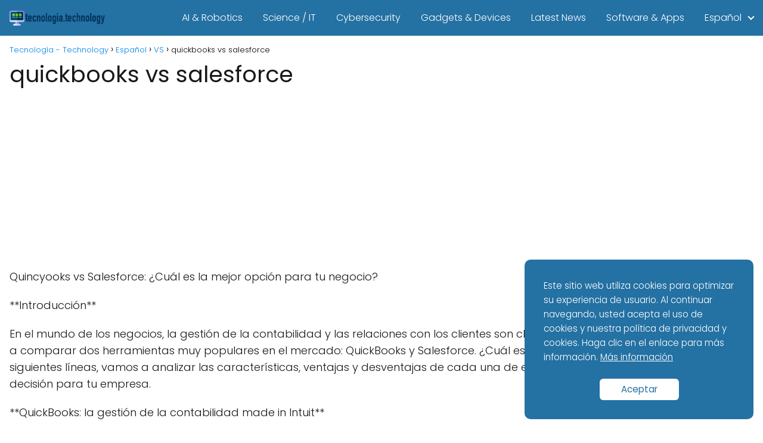

--- FILE ---
content_type: text/html; charset=UTF-8
request_url: https://tecnologia.technology/quickbooks-vs-salesforce/
body_size: 14322
content:
<!DOCTYPE html>

<html lang="es" >
	
<head>
	
<meta charset="UTF-8">
<meta name="viewport" content="width=device-width, initial-scale=1.0, maximum-scale=2.0">
<meta name='robots' content='index, follow, max-image-preview:large, max-snippet:-1, max-video-preview:-1' />

	<!-- This site is optimized with the Yoast SEO plugin v26.7 - https://yoast.com/wordpress/plugins/seo/ -->
	<title>quickbooks vs salesforce</title>
	<link rel="canonical" href="https://tecnologia.technology/quickbooks-vs-salesforce/" />
	<meta property="og:locale" content="es_ES" />
	<meta property="og:type" content="article" />
	<meta property="og:title" content="quickbooks vs salesforce" />
	<meta property="og:description" content="Quincyooks vs Salesforce: ¿Cuál es la mejor opción para tu negocio? **Introducción**&hellip;" />
	<meta property="og:url" content="https://tecnologia.technology/quickbooks-vs-salesforce/" />
	<meta property="og:site_name" content="Tecnología - Technology" />
	<meta property="article:published_time" content="2024-06-07T12:01:07+00:00" />
	<meta property="og:image" content="https://tecnologia.technology/wp-content/uploads/2013/05/Las-Supercomputadoras.png" />
	<meta property="og:image:width" content="601" />
	<meta property="og:image:height" content="350" />
	<meta property="og:image:type" content="image/png" />
	<meta name="author" content="Technology" />
	<meta name="twitter:card" content="summary_large_image" />
	<meta name="twitter:label1" content="Escrito por" />
	<meta name="twitter:data1" content="Technology" />
	<meta name="twitter:label2" content="Tiempo de lectura" />
	<meta name="twitter:data2" content="4 minutos" />
	<script type="application/ld+json" class="yoast-schema-graph">{"@context":"https://schema.org","@graph":[{"@type":"Article","@id":"https://tecnologia.technology/quickbooks-vs-salesforce/#article","isPartOf":{"@id":"https://tecnologia.technology/quickbooks-vs-salesforce/"},"author":{"name":"Technology","@id":"https://www.tecnologia.technology/#/schema/person/f51bac3ab39e807309172d9271b41f79"},"headline":"quickbooks vs salesforce","datePublished":"2024-06-07T12:01:07+00:00","mainEntityOfPage":{"@id":"https://tecnologia.technology/quickbooks-vs-salesforce/"},"wordCount":734,"commentCount":0,"publisher":{"@id":"https://www.tecnologia.technology/#organization"},"image":{"@id":"https://tecnologia.technology/quickbooks-vs-salesforce/#primaryimage"},"thumbnailUrl":"https://tecnologia.technology/wp-content/uploads/2013/05/Las-Supercomputadoras.png","articleSection":["VS"],"inLanguage":"es","potentialAction":[{"@type":"CommentAction","name":"Comment","target":["https://tecnologia.technology/quickbooks-vs-salesforce/#respond"]}]},{"@type":"WebPage","@id":"https://tecnologia.technology/quickbooks-vs-salesforce/","url":"https://tecnologia.technology/quickbooks-vs-salesforce/","name":"quickbooks vs salesforce","isPartOf":{"@id":"https://www.tecnologia.technology/#website"},"primaryImageOfPage":{"@id":"https://tecnologia.technology/quickbooks-vs-salesforce/#primaryimage"},"image":{"@id":"https://tecnologia.technology/quickbooks-vs-salesforce/#primaryimage"},"thumbnailUrl":"https://tecnologia.technology/wp-content/uploads/2013/05/Las-Supercomputadoras.png","datePublished":"2024-06-07T12:01:07+00:00","inLanguage":"es","potentialAction":[{"@type":"ReadAction","target":["https://tecnologia.technology/quickbooks-vs-salesforce/"]}]},{"@type":"ImageObject","inLanguage":"es","@id":"https://tecnologia.technology/quickbooks-vs-salesforce/#primaryimage","url":"https://tecnologia.technology/wp-content/uploads/2013/05/Las-Supercomputadoras.png","contentUrl":"https://tecnologia.technology/wp-content/uploads/2013/05/Las-Supercomputadoras.png","width":601,"height":350},{"@type":"WebSite","@id":"https://www.tecnologia.technology/#website","url":"https://www.tecnologia.technology/","name":"Tecnología - Technology","description":"Tu sitio de Tecnología","publisher":{"@id":"https://www.tecnologia.technology/#organization"},"potentialAction":[{"@type":"SearchAction","target":{"@type":"EntryPoint","urlTemplate":"https://www.tecnologia.technology/?s={search_term_string}"},"query-input":{"@type":"PropertyValueSpecification","valueRequired":true,"valueName":"search_term_string"}}],"inLanguage":"es"},{"@type":"Organization","@id":"https://www.tecnologia.technology/#organization","name":"Tecnología - Technology","url":"https://www.tecnologia.technology/","logo":{"@type":"ImageObject","inLanguage":"es","@id":"https://www.tecnologia.technology/#/schema/logo/image/","url":"https://tecnologia.technology/wp-content/uploads/2018/06/tecnologia.technology.png","contentUrl":"https://tecnologia.technology/wp-content/uploads/2018/06/tecnologia.technology.png","width":200,"height":31,"caption":"Tecnología - Technology"},"image":{"@id":"https://www.tecnologia.technology/#/schema/logo/image/"}},{"@type":"Person","@id":"https://www.tecnologia.technology/#/schema/person/f51bac3ab39e807309172d9271b41f79","name":"Technology","image":{"@type":"ImageObject","inLanguage":"es","@id":"https://www.tecnologia.technology/#/schema/person/image/","url":"https://secure.gravatar.com/avatar/e85878c4698220cd129094785e09e78068040e7382110e624362f6a630ebd316?s=96&d=mm&r=g","contentUrl":"https://secure.gravatar.com/avatar/e85878c4698220cd129094785e09e78068040e7382110e624362f6a630ebd316?s=96&d=mm&r=g","caption":"Technology"},"url":"https://tecnologia.technology/author/technology/"}]}</script>
	<!-- / Yoast SEO plugin. -->


<link rel='dns-prefetch' href='//www.googletagmanager.com' />
<link rel="alternate" type="application/rss+xml" title="Tecnología - Technology &raquo; Feed" href="https://tecnologia.technology/feed/" />
<link rel="alternate" type="application/rss+xml" title="Tecnología - Technology &raquo; Feed de los comentarios" href="https://tecnologia.technology/comments/feed/" />
<link rel="alternate" type="application/rss+xml" title="Tecnología - Technology &raquo; Comentario quickbooks vs salesforce del feed" href="https://tecnologia.technology/quickbooks-vs-salesforce/feed/" />
<link rel="alternate" title="oEmbed (JSON)" type="application/json+oembed" href="https://tecnologia.technology/wp-json/oembed/1.0/embed?url=https%3A%2F%2Ftecnologia.technology%2Fquickbooks-vs-salesforce%2F" />
<link rel="alternate" title="oEmbed (XML)" type="text/xml+oembed" href="https://tecnologia.technology/wp-json/oembed/1.0/embed?url=https%3A%2F%2Ftecnologia.technology%2Fquickbooks-vs-salesforce%2F&#038;format=xml" />
<style id='wp-img-auto-sizes-contain-inline-css' type='text/css'>
img:is([sizes=auto i],[sizes^="auto," i]){contain-intrinsic-size:3000px 1500px}
/*# sourceURL=wp-img-auto-sizes-contain-inline-css */
</style>

<style id='classic-theme-styles-inline-css' type='text/css'>
/*! This file is auto-generated */
.wp-block-button__link{color:#fff;background-color:#32373c;border-radius:9999px;box-shadow:none;text-decoration:none;padding:calc(.667em + 2px) calc(1.333em + 2px);font-size:1.125em}.wp-block-file__button{background:#32373c;color:#fff;text-decoration:none}
/*# sourceURL=/wp-includes/css/classic-themes.min.css */
</style>
<link rel='stylesheet' id='asap-style-css' href='https://tecnologia.technology/wp-content/themes/asap/assets/css/main.min.css?ver=04280925' type='text/css' media='all' />
<style id='asap-style-inline-css' type='text/css'>
body {font-family: 'Poppins', sans-serif !important;background: #FFFFFF;font-weight: 300 !important;}h1,h2,h3,h4,h5,h6 {font-family: 'Poppins', sans-serif !important;font-weight: 400;line-height: 1.3;}h1 {color:#181818}h2,h5,h6{color:#181818}h3{color:#181818}h4{color:#181818}.home-categories .article-loop:hover h3,.home-categories .article-loop:hover p {color:#181818 !important;}.grid-container .grid-item h2 {font-family: 'Poppins', sans-serif !important;font-weight: 700;font-size: 25px !important;line-height: 1.3;}.design-3 .grid-container .grid-item h2,.design-3 .grid-container .grid-item h2 {font-size: 25px !important;}.home-categories h2 {font-family: 'Poppins', sans-serif !important;font-weight: 700;font-size: calc(25px - 4px) !important;line-height: 1.3;}.home-categories .featured-post h3 {font-family: 'Poppins', sans-serif !important;font-weight: 700 !important;font-size: 25px !important;line-height: 1.3;}.home-categories .article-loop h3,.home-categories .regular-post h3 {font-family: 'Poppins', sans-serif !important;font-weight: 300 !important;}.home-categories .regular-post h3 {font-size: calc(18px - 1px) !important;}.home-categories .article-loop h3,.design-3 .home-categories .regular-post h3 {font-size: 18px !important;}.article-loop p,.article-loop h2,.article-loop h3,.article-loop h4,.article-loop span.entry-title, .related-posts p,.last-post-sidebar p,.woocommerce-loop-product__title {font-family: 'Poppins', sans-serif !important;font-size: 18px !important;font-weight: 300 !important;}.article-loop-featured p,.article-loop-featured h2,.article-loop-featured h3 {font-family: 'Poppins', sans-serif !important;font-size: 18px !important;font-weight: bold !important;}.article-loop .show-extract p,.article-loop .show-extract span {font-family: 'Poppins', sans-serif !important;font-weight: 300 !important;}.home-categories .content-area .show-extract p {font-size: calc(18px - 2px) !important;}a {color: #0183e4;}.the-content .post-index span,.des-category .post-index span {font-size:18px;}.the-content .post-index li,.the-content .post-index a,.des-category .post-index li,.des-category .post-index a,.comment-respond > p > span > a,.asap-pros-cons-title span,.asap-pros-cons ul li span,.woocommerce #reviews #comments ol.commentlist li .comment-text p,.woocommerce #review_form #respond p,.woocommerce .comment-reply-title,.woocommerce form .form-row label, .woocommerce-page form .form-row label {font-size: calc(18px - 2px);}.content-tags a,.tagcloud a {border:1px solid #0183e4;}.content-tags a:hover,.tagcloud a:hover {color: #0183e499;}p,.the-content ul li,.the-content ol li,.content-wc ul li.content-wc ol li {color: #181818;font-size: 18px;line-height: 1.6;}.comment-author cite,.primary-sidebar ul li a,.woocommerce ul.products li.product .price,span.asap-author,.content-cluster .show-extract span,.home-categories h2 a {color: #181818;}.comment-body p,#commentform input,#commentform textarea{font-size: calc(18px - 2px);}.social-title,.primary-sidebar ul li a {font-size: calc(18px - 3px);}.breadcrumb a,.breadcrumb span,.woocommerce .woocommerce-breadcrumb {font-size: calc(18px - 5px);}.content-footer p,.content-footer li,.content-footer .widget-bottom-area,.search-header input:not([type=submit]):not([type=radio]):not([type=checkbox]):not([type=file]) {font-size: calc(18px - 4px) !important;}.search-header input:not([type=submit]):not([type=radio]):not([type=checkbox]):not([type=file]) {border:1px solid #FFFFFF26 !important;}h1 {font-size: 38px;}.archive .content-loop h1 {font-size: calc(38px - 2px);}.asap-hero h1 {font-size: 32px;}h2 {font-size: 32px;}h3 {font-size: 28px;}h4 {font-size: 23px;}.site-header,#cookiesbox {background: #2471a3;}.site-header-wc a span.count-number {border:1px solid #FFFFFF;}.content-footer {background: #2471a3;}.comment-respond > p,.area-comentarios ol > p,.error404 .content-loop p + p,.search .content-loop .search-home + p {border-bottom:1px solid #2471a3}.home-categories h2:after,.toc-rapida__item.is-active::before {background: #2471a3}.pagination a,.nav-links a,.woocommerce #respond input#submit,.woocommerce a.button, .woocommerce button.button,.woocommerce input.button,.woocommerce #respond input#submit.alt,.woocommerce a.button.alt,.woocommerce button.button.alt,.woocommerce input.button.alt,.wpcf7-form input.wpcf7-submit,.woocommerce-pagination .page-numbers a,.woocommerce-pagination .page-numbers span {background: #2471a3;color: #FFFFFF !important;}.woocommerce div.product .woocommerce-tabs ul.tabs li.active {border-bottom: 2px solid #2471a3;}.pagination a:hover,.nav-links a:hover,.woocommerce-pagination .page-numbers a:hover,.woocommerce-pagination .page-numbers span:hover {background: #2471a3B3;}.woocommerce-pagination .page-numbers .current {background: #FFFFFF;color: #181818 !important;}.article-loop a span.entry-title{color:#181818 !important;}.article-loop a:hover p,.article-loop a:hover h2,.article-loop a:hover h3,.article-loop a:hover span.entry-title,.home-categories-h2 h2 a:hover {color: #0183e4 !important;}.article-loop.custom-links a:hover span.entry-title,.asap-loop-horizontal .article-loop a:hover span.entry-title {color: #181818 !important;}#commentform input,#commentform textarea {border: 2px solid #2471a3;font-weight: 300 !important;}.content-loop,.content-loop-design {max-width: 1400px;}.site-header-content,.site-header-content-top {max-width: 1300px;}.content-footer {max-width: calc(1300px - 32px); }.content-footer-social {background: #2471a31A;}.content-single {max-width: 1400px;}.content-page {max-width: 1400px;}.content-wc {max-width: 980px;}.reply a,.go-top {background: #2471a3;color: #FFFFFF;}.reply a {border: 2px solid #2471a3;}#commentform input[type=submit] {background: #2471a3;color: #FFFFFF;}.site-header a,header,header label,.site-name h1 {color: #FFFFFF;}.content-footer a,.content-footer p,.content-footer .widget-area,.content-footer .widget-content-footer-bottom {color: #FFFFFF;}header .line {background: #FFFFFF;}.site-logo img {max-width: 160px;width:100%;}.content-footer .logo-footer img {max-width: 160px;}.search-header {margin-left: 0px;}.primary-sidebar {width:300px;}p.sidebar-title {font-size:calc(18px + 1px);}.comment-respond > p,.area-comentarios ol > p,.asap-subtitle,.asap-subtitle p {font-size:calc(18px + 2px);}.popular-post-sidebar ol a {color:#181818;font-size:calc(18px - 2px);}.popular-post-sidebar ol li:before,.primary-sidebar div ul li:before {border-color: #2471a3;}.search-form input[type=submit] {background:#2471a3;}.search-form {border:2px solid #2471a3;}.sidebar-title:after {background:#2471a3;}.single-nav .nav-prev a:before, .single-nav .nav-next a:before {border-color:#2471a3;}.single-nav a {color:#181818;font-size:calc(18px - 3px);}.the-content .post-index {border-top:2px solid #2471a3;}.the-content .post-index #show-table {color:#0183e4;font-size: calc(18px - 3px);font-weight: 300;}.the-content .post-index .btn-show {font-size: calc(18px - 3px) !important;}.search-header form {width:200px;}.site-header .site-header-wc svg {stroke:#FFFFFF;}.item-featured {color:#FFFFFF;background:#e88330;}.item-new {color:#FFFFFF;background:#e83030;}.asap-style1.asap-popular ol li:before {border:1px solid #181818;}.asap-style2.asap-popular ol li:before {border:2px solid #2471a3;}.category-filters a.checked .checkbox {background-color: #2471a3; border-color: #2471a3;background-image: url('data:image/svg+xml;charset=UTF-8,<svg viewBox="0 0 16 16" fill="%23FFFFFF" xmlns="http://www.w3.org/2000/svg"><path d="M5.5 11.793l-3.646-3.647.708-.707L5.5 10.379l6.646-6.647.708.707-7.354 7.354z"/></svg>');}.category-filters a:hover .checkbox {border-color: #2471a3;}.design-2 .content-area.latest-post-container,.design-3 .regular-posts {grid-template-columns: repeat(3, 1fr);}.checkbox .check-table svg {stroke:#2471a3;}.article-content,#commentform input, #commentform textarea,.reply a,.woocommerce #respond input#submit, .woocommerce #respond input#submit.alt,.woocommerce-address-fields__field-wrapper input,.woocommerce-EditAccountForm input,.wpcf7-form input,.wpcf7-form textarea,.wpcf7-form input.wpcf7-submit,.grid-container .grid-item,.design-1 .featured-post-img,.design-1 .regular-post-img,.design-1 .lastest-post-img,.design-2 .featured-post-img,.design-2 .regular-post-img,.design-2 .lastest-post-img,.design-2 .grid-item,.design-2 .grid-item .grid-image-container,.design-2 .regular-post,.home.design-2.asap-box-design .article-loop,.design-3 .featured-post-img,.design-3 .regular-post-img,.design-3 .lastest-post-img {border-radius: 10px !important;}.pagination a, .pagination span, .nav-links a {border-radius:50%;min-width:2.5rem;}.reply a {padding:6px 8px !important;}.asap-icon,.asap-icon-single {border-radius:50%;}.asap-icon{margin-right:1px;padding:.6rem !important;}.content-footer-social {border-top-left-radius:10px;border-top-right-radius:10px;}.item-featured,.item-new,.average-rating-loop {border-radius:2px;}.content-item-category > span {border-top-left-radius: 3px;border-top-right-radius: 3px;}.woocommerce span.onsale,.woocommerce a.button,.woocommerce button.button, .woocommerce input.button, .woocommerce a.button.alt, .woocommerce button.button.alt, .woocommerce input.button.alt,.product-gallery-summary .quantity input,#add_payment_method table.cart input,.woocommerce-cart table.cart input, .woocommerce-checkout table.cart input,.woocommerce div.product form.cart .variations select {border-radius:2rem !important;}.search-home input {border-radius:2rem !important;padding: 0.875rem 1.25rem !important;}.search-home button.s-btn {margin-right:1.25rem !important;}#cookiesbox p,#cookiesbox a {color: #FFFFFF;}#cookiesbox button {background: #FFFFFF;color:#2471a3;}@media (max-width: 1050px) and (min-width:481px) {.article-loop-featured .article-image-featured {border-radius: 10px !important;}}@media (min-width:1050px) { #autocomplete-results {border-radius:3px;}ul.sub-menu,ul.sub-menu li {border-radius:10px;}.search-header input {border-radius:2rem !important;padding: 0 3 0 .85rem !important;}.search-header button.s-btn {width:2.65rem !important;}.site-header .asap-icon svg { stroke: #FFFFFF !important;}.home .content-loop {padding-top: 1.75rem;}}@media (min-width:1050px) {.content-footer {border-top-left-radius:10px;border-top-right-radius:10px;}}.article-content {height:196px;}.content-thin .content-cluster .article-content {height:160px !important;}.last-post-sidebar .article-content {height: 140px;margin-bottom: 8px}.related-posts .article-content {height: 120px;}.asap-box-design .related-posts .article-content {min-height:120px !important;}.asap-box-design .content-thin .content-cluster .article-content {heigth:160px !important;min-height:160px !important;}@media (max-width:1050px) { .last-post-sidebar .article-content,.related-posts .article-content {height: 150px !important}}@media (max-width: 480px) {.article-content {height: 180px}}@media (min-width:480px){.asap-box-design .article-content:not(.asap-box-design .last-post-sidebar .article-content) {min-height:196px;}.asap-loop-horizontal .content-thin .asap-columns-1 .content-cluster .article-image,.asap-loop-horizontal .content-thin .asap-columns-1 .content-cluster .article-content {height:100% !important;}.asap-loop-horizontal .asap-columns-1 .article-image:not(.asap-loop-horizontal .last-post-sidebar .asap-columns-1 .article-image), .asap-loop-horizontal .asap-columns-1 .article-content:not(.asap-loop-horizontal .last-post-sidebar .asap-columns-1 .article-content) {height:100% !important;}.asap-loop-horizontal .asap-columns-2 .article-image,.asap-loop-horizontal .asap-columns-2 .article-content,.asap-loop-horizontal .content-thin .asap-columns-2 .content-cluster .article-image,.asap-loop-horizontal .content-thin .asap-columns-2 .content-cluster .article-content {min-height:140px !important;height:100% !important;}.asap-loop-horizontal .asap-columns-3 .article-image,.asap-loop-horizontal .asap-columns-3 .article-content,.asap-loop-horizontal .content-thin .asap-columns-3 .content-cluster .article-image,.asap-loop-horizontal .content-thin .asap-columns-3 .content-cluster .article-content {min-height:120px !important;height:100% !important;}.asap-loop-horizontal .asap-columns-4 .article-image,.asap-loop-horizontal .asap-columns-4 .article-content,.asap-loop-horizontal .content-thin .asap-columns-4 .content-cluster .article-image,.asap-loop-horizontal .content-thin .asap-columns-4.content-cluster .article-content {min-height:100px !important;height:100% !important;}.asap-loop-horizontal .asap-columns-5 .article-image,.asap-loop-horizontal .asap-columns-5 .article-content,.asap-loop-horizontal .content-thin .asap-columns-5 .content-cluster .article-image,.asap-loop-horizontal .content-thin .asap-columns-5 .content-cluster .article-content {min-height:90px !important;height:100% !important;}}.article-loop .article-image,.article-loop a p,.article-loop img,.article-image-featured,input,textarea,a { transition:all .2s; }.article-loop:hover .article-image,.article-loop:hover img{transform:scale(1.05) }@media(max-width: 480px) {h1, .archive .content-loop h1 {font-size: calc(38px - 8px);}.asap-hero h1 {font-size: calc(32px - 8px);}h2 {font-size: calc(32px - 4px);}h3 {font-size: calc(28px - 4px);}.article-loop-featured .article-image-featured {border-radius: 10px !important;}}@media(min-width:1050px) {.content-thin {width: calc(95% - 300px);}#menu>ul {font-size: calc(18px - 2px);} #menu ul .menu-item-has-children:after {border: solid #FFFFFF;border-width: 0 2px 2px 0;}}@media(max-width:1050px) {#menu ul li .sub-menu li a:hover { color:#0183e4 !important;}#menu ul>li ul>li>a{font-size: calc(18px - 2px);}} .asap-box-design .last-post-sidebar .article-content { min-height:140px;}.asap-box-design .last-post-sidebar .article-loop {margin-bottom:.85rem !important;} .asap-box-design .last-post-sidebar article:last-child { margin-bottom:2rem !important;}.the-content ul:not(#index-table) li::marker {color: #2471a3;}.the-content ol:not(.post-index ol) > li::before {content: counter(li);counter-increment: li;left: -1.5em;top: 65%;color:#FFFFFF;background: #2471a3;height: 1.4em;min-width: 1.22em;padding: 1px 1px 1px 2px;border-radius: 6px;border: 1px solid #2471a3;line-height: 1.5em;font-size: 22px;text-align: center;font-weight: normal;float: left !important;margin-right: 14px;margin-top: 8px;}.the-content ol:not(.post-index ol) {counter-reset: li;list-style: none;padding: 0;margin-bottom: 2rem;text-shadow: 0 1px 0 rgb(255 255 255 / 50%);}.the-content ol:not(.post-index ol) > li {position: relative;display: block;padding: 0.5rem 0 0;margin: 0.5rem 0 1rem !important;border-radius: 10px;text-decoration: none;margin-left: 2px;}.asap-date-loop {font-size: calc(18px - 5px) !important;text-align:center;}.the-content h2:before,.the-content h2 span:before {margin-top: -70px;height: 70px; }.content-footer .widget-area {padding-right:2rem;}footer {background: #2471a3;}.content-footer {padding:20px;}.content-footer p.widget-title {margin-bottom:10px;}.content-footer .logo-footer {width:100%;align-items:flex-start;}.content-footer-social {width: 100%;}.content-single,content-page {margin-bottom:2rem;}.content-footer-social > div {max-width: calc(1300px - 32px);margin:0 auto;}.content-footer .widget-bottom-area {margin-top:1.25rem;}.content-footer .widget-bottom-title {display: none;}@media (min-width:1050px) {.content-footer {padding:30px 0;}.content-footer .logo-footer {margin:0 1rem 0 0 !important;padding-right:2rem !important;}}@media (max-width:1050px) {.content-footer .logo-footer {margin:0 0 1rem 0 !important;}.content-footer .widget-area {margin-top:2rem !important;}}.search-header input {background:#FFFFFF !important;}.search-header button.s-btn,.search-header input::placeholder {color: #484848 !important;opacity:1 !important;}.search-header button.s-btn:hover {opacity:.7 !important;}.search-header input:not([type=submit]):not([type=radio]):not([type=checkbox]):not([type=file]) {border-color: #FFFFFF !important;}@media(min-width:768px) {.design-1 .grid-container .grid-item.item-2 h2,.design-1 .grid-container .grid-item.item-4 h2 {font-size: calc(25px - 8px) !important;}}@media (max-width: 768px) {.woocommerce ul.products[class*="columns-"] li.product,.woocommerce-page ul.products[class*="columns-"] li.product {width: 50% !important;}}.asap-megamenu-overlay.asap-megamenu-dropdown .asap-megamenu-container {width: 100%;padding: 0;}@media (min-width: 1050px) {.asap-megamenu-overlay.asap-megamenu-dropdown .asap-megamenu-container {max-width: calc(1300px - 2rem) !important;width: calc(1300px - 2rem) !important;margin: 0 auto !important;}}.asap-megamenu-overlay.asap-megamenu-dropdown .asap-megamenu-header,.asap-megamenu-overlay.asap-megamenu-dropdown .asap-megamenu-content {padding-left: 1rem;padding-right: 1rem;}
/*# sourceURL=asap-style-inline-css */
</style>
<script type="text/javascript" src="https://tecnologia.technology/wp-includes/js/jquery/jquery.min.js?ver=3.7.1" id="jquery-core-js"></script>
<script type="text/javascript" src="https://tecnologia.technology/wp-includes/js/jquery/jquery-migrate.min.js?ver=3.4.1" id="jquery-migrate-js"></script>

<!-- Fragmento de código de la etiqueta de Google (gtag.js) añadida por Site Kit -->
<!-- Fragmento de código de Google Analytics añadido por Site Kit -->
<script type="text/javascript" src="https://www.googletagmanager.com/gtag/js?id=GT-WKGBXWKT" id="google_gtagjs-js" async></script>
<script type="text/javascript" id="google_gtagjs-js-after">
/* <![CDATA[ */
window.dataLayer = window.dataLayer || [];function gtag(){dataLayer.push(arguments);}
gtag("set","linker",{"domains":["tecnologia.technology"]});
gtag("js", new Date());
gtag("set", "developer_id.dZTNiMT", true);
gtag("config", "GT-WKGBXWKT");
//# sourceURL=google_gtagjs-js-after
/* ]]> */
</script>

<link rel='shortlink' href='https://tecnologia.technology/?p=6870' />

	<style>
/* Estilos base */
.woocommerce-tabs .enlazatom-content {margin-top:3rem !important;}
.enlazatom-content {margin-bottom:3rem;margin-top:1rem;}
.enlazatom-content div.enlazatom-a-plane {margin:16px 0;}
.enlazatom-show-plane {margin-top: 22px;margin-bottom: 22px;}
.enlazatom-show-plane div {display: inline !important;}
.enlazatom-show-plane span, span.enlazatom-title-box {font-weight: bold;}
.enlazatom-title-box {font-weight:bold;margin-bottom:16px !important;display: block;}

/* Estilos base de enlaces */
.enlazatom-show-box span, .enlazatom-show-plane span, .enlazatom-show-plane a, 
.enlazatom-a-plane a, span.enlazatom-title-box, a.enlazatom-a-plane {
	font-size:17px;
	word-break: break-word;
}

.enlazatom-show-box {
	background:#fafafa !important;
	color:#181818 !important;
	border-radius:5px !important;
	display:flex;
	overflow:hidden !important;
	margin-bottom:22px;
	align-items: center;
	padding:0 1rem 0 0;
	line-height:1.4;
	position:relative;
	text-decoration:none !important;
	transition: all 0.3s ease;
	box-shadow:0 2px 4px rgba(0,0,0,15%);	padding-right:90px !important;}

.enlazatom-show-box:hover {
	background:#fafafaB3 !important;
	text-decoration:none;
}

.enlazatom-show-box span {padding:20px;}

.enlazatom-show-box img {
	max-width:100px;
	border:none !important;
	margin-right:5px;
}

/* Botón CTA */
.enlazatom-show-box div.btn {
	background:#eaeaea !important;
	border: none;
	font-weight: 700;
	width: 80px;
	height: 100%;
	min-height:60px;
	position: absolute;
	right: 0;
	top: 0;
	text-align:center;
	display: flex;
	align-items: center;
	justify-content: center;
}

.enlazatom-show-box:hover div.btn {
	background:#eaeaeaB3 !important;
}

.chevron::before {
	border-style: solid;
	border-width: 0.25em 0.25em 0 0;
	content: '';
	display: inline-block;
	height: 0.45em;
	position: relative;
	transform: rotate(-45deg);
	width: 0.45em;
	margin-left:-2px;
	color:#181818 !important;
}

.chevron.right:before {
	left: 0;
	transform: rotate(45deg);
}

/* ========================================
   ESTILO: CARD VERTICAL
   ======================================== */
/* Grid para las cards */
.enlazatom-content.enlazatom-grid-cards {
	display: grid;
	grid-template-columns: repeat(3, 1fr);
	gap: 24px;
	margin-bottom: 3rem;
}

.enlazatom-show-box.enlazatom-style-card {
	flex-direction: column;
	max-width: 100%;
	width: 100%;
	padding: 0 !important;
	transition: transform 0.3s ease, box-shadow 0.3s ease;
}

.enlazatom-show-box.enlazatom-style-card:hover {
	transform: translateY(-5px);
	box-shadow: 0 10px 25px rgba(0,0,0,0.2) !important;
}

.enlazatom-show-box.enlazatom-style-card img {
	max-width: 100%;
	width: 100%;
	height: 200px;
	object-fit: cover;
	margin: 0 !important;
	border-radius: 5px 5px 0 0;
}

.enlazatom-show-box.enlazatom-style-card span {
	padding: 20px;
	text-align: center;
	flex: 1;
	display: block;
}

.enlazatom-show-box.enlazatom-style-card div.btn {
	position: relative;
	width: 100%;
	height: 50px;
	min-height: 50px;
	border-radius: 0 0 5px 5px;
	font-size: 14px;
	display: flex !important;
	align-items: center;
	justify-content: center;
	gap: 8px;
	padding: 0 20px;
}

.enlazatom-show-box.enlazatom-style-card div.btn::before {
	content: 'Ver más';
	font-weight: 600;
}

.enlazatom-show-box.enlazatom-style-card div.btn .chevron {
	display: none; /* Ocultar chevron en Card Vertical */
}

/* ========================================
   ESTILO: MODERN BADGE
   ======================================== */
.enlazatom-show-box.enlazatom-style-badge {
	padding: 24px !important;
	border-left: 5px solid #eaeaea;
	position: relative;
	overflow: visible !important;
	transition: all 0.3s ease;
	background: linear-gradient(135deg, #fafafa 0%, #fafafaE6 100%) !important;
}

.enlazatom-show-box.enlazatom-style-badge::before {
	content: '★ Relacionado';
	position: absolute;
	top: 12px;
	right: 12px;
	background: #eaeaea;
	color: #181818;
	padding: 5px 14px;
	border-radius: 20px;
	font-size: 11px;
	font-weight: bold;
	text-transform: uppercase;
	letter-spacing: 0.8px;
}

.enlazatom-show-box.enlazatom-style-badge:hover {
	border-left-width: 8px;
	padding-left: 21px !important;
	box-shadow: 0 6px 16px rgba(0,0,0,0.15) !important;
}

.enlazatom-show-box.enlazatom-style-badge img {
	width: 90px;
	height: 90px;
	border-radius: 50%;
	object-fit: cover;
	border: 3px solid #eaeaea;
	margin-right: 15px !important;
}

.enlazatom-show-box.enlazatom-style-badge span {
	padding-right: 120px; /* Espacio para el badge */
}

.enlazatom-show-box.enlazatom-style-badge div.btn {
	display: none !important; /* Badge no usa botón tradicional */
}

/* Responsive */
@media (max-width:768px) {
	.enlazatom-disable-image-mobile img, 
	.enlazatom-disable-cta-mobile .btn {
		display:none !important;
	}
	.enlazatom-show-box.enlazatom-disable-cta-mobile {
		padding-right: 20px !important;
	}
	/* Grid cards responsive: 1 columna en mobile */
	.enlazatom-content.enlazatom-grid-cards {
		grid-template-columns: 1fr;
	}
	.enlazatom-show-box.enlazatom-style-card {
		max-width: 100%;
	}
	.enlazatom-show-box.enlazatom-style-badge span {
		padding-right: 20px;
	}
	.enlazatom-show-box.enlazatom-style-badge::before {
		position: static;
		display: block;
		margin-bottom: 10px;
		width: fit-content;
	}
}

@media (min-width:769px) and (max-width:1024px) {
	/* Tablets: reducir a 2 columnas si tiene más */
	.enlazatom-content.enlazatom-grid-cards {
		grid-template-columns: repeat(2, 1fr);
	}
}
</style>

		<meta name="generator" content="Site Kit by Google 1.170.0" /><meta name="theme-color" content="#2471a3"><link rel="preload" as="image" href="https://tecnologia.technology/wp-content/uploads/2013/05/Las-Supercomputadoras.png" imagesrcset="https://tecnologia.technology/wp-content/uploads/2013/05/Las-Supercomputadoras.png 601w, https://tecnologia.technology/wp-content/uploads/2013/05/Las-Supercomputadoras-300x175.png 300w, https://tecnologia.technology/wp-content/uploads/2013/05/Las-Supercomputadoras-308x179.png 308w" imagesizes="(max-width: 601px) 100vw, 601px" /><style>@font-face {
            font-family: "Poppins";
            font-style: normal;
            font-weight: 300;
            src: local(""),
            url("https://tecnologia.technology/wp-content/themes/asap/assets/fonts/poppins-300.woff2") format("woff2"),
            url("https://tecnologia.technology/wp-content/themes/asap/assets/fonts/poppins-300.woff") format("woff");
            font-display: swap;
        } @font-face {
            font-family: "Poppins";
            font-style: normal;
            font-weight: 700;
            src: local(""),
            url("https://tecnologia.technology/wp-content/themes/asap/assets/fonts/poppins-700.woff2") format("woff2"),
            url("https://tecnologia.technology/wp-content/themes/asap/assets/fonts/poppins-700.woff") format("woff");
            font-display: swap;
        } @font-face {
            font-family: "Poppins";
            font-style: normal;
            font-weight: 400;
            src: local(""),
            url("https://tecnologia.technology/wp-content/themes/asap/assets/fonts/poppins-400.woff2") format("woff2"),
            url("https://tecnologia.technology/wp-content/themes/asap/assets/fonts/poppins-400.woff") format("woff");
            font-display: swap;
        } </style>


    <!-- Schema: Organization -->
    
        <script type="application/ld+json">
    	{"@context":"http:\/\/schema.org","@type":"Organization","name":"Tecnolog\u00eda - Technology","alternateName":"Tu sitio de Tecnolog\u00eda","url":"https:\/\/tecnologia.technology","logo":"https:\/\/tecnologia.technology\/wp-content\/uploads\/2018\/06\/tecnologia.technology.png"}    </script>
    

    <!-- Schema: Article -->
                    <script type="application/ld+json">
            {"@context":"https:\/\/schema.org","@type":"Article","mainEntityOfPage":{"@type":"WebPage","@id":"https:\/\/tecnologia.technology\/quickbooks-vs-salesforce\/"},"headline":"quickbooks vs salesforce","image":{"@type":"ImageObject","url":"https:\/\/tecnologia.technology\/wp-content\/uploads\/2013\/05\/Las-Supercomputadoras.png"},"author":{"@type":"Person","name":"Technology","sameAs":"https:\/\/tecnologia.technology\/author\/technology\/"},"publisher":{"@type":"Organization","name":"Tecnolog\u00eda - Technology","logo":{"@type":"ImageObject","url":"https:\/\/tecnologia.technology\/wp-content\/uploads\/2018\/06\/tecnologia.technology.png"}},"datePublished":"2024-06-07T12:01:07+00:00","dateModified":"2024-06-07T12:01:07+00:00"}        </script>
    


    <!-- Schema: Search -->
    
    



    <!-- Schema: Video -->
    

	<style>
/* Estilos base */
.woocommerce-tabs .enlazatom-content {margin-top:3rem !important;}
.enlazatom-content {margin-bottom:3rem;margin-top:1rem;}
.enlazatom-content div.enlazatom-a-plane {margin:16px 0;}
.enlazatom-show-plane {margin-top: 22px;margin-bottom: 22px;}
.enlazatom-show-plane div {display: inline !important;}
.enlazatom-show-plane span, span.enlazatom-title-box {font-weight: bold;}
.enlazatom-title-box {font-weight:bold;margin-bottom:16px !important;display: block;}

/* Estilos base de enlaces */
.enlazatom-show-box span, .enlazatom-show-plane span, .enlazatom-show-plane a, 
.enlazatom-a-plane a, span.enlazatom-title-box, a.enlazatom-a-plane {
	font-size:17px;
	word-break: break-word;
}

.enlazatom-show-box {
	background:#fafafa !important;
	color:#181818 !important;
	border-radius:5px !important;
	display:flex;
	overflow:hidden !important;
	margin-bottom:22px;
	align-items: center;
	padding:0 1rem 0 0;
	line-height:1.4;
	position:relative;
	text-decoration:none !important;
	transition: all 0.3s ease;
	box-shadow:0 2px 4px rgba(0,0,0,15%);	padding-right:90px !important;}

.enlazatom-show-box:hover {
	background:#fafafaB3 !important;
	text-decoration:none;
}

.enlazatom-show-box span {padding:20px;}

.enlazatom-show-box img {
	max-width:100px;
	border:none !important;
	margin-right:5px;
}

/* Botón CTA */
.enlazatom-show-box div.btn {
	background:#eaeaea !important;
	border: none;
	font-weight: 700;
	width: 80px;
	height: 100%;
	min-height:60px;
	position: absolute;
	right: 0;
	top: 0;
	text-align:center;
	display: flex;
	align-items: center;
	justify-content: center;
}

.enlazatom-show-box:hover div.btn {
	background:#eaeaeaB3 !important;
}

.chevron::before {
	border-style: solid;
	border-width: 0.25em 0.25em 0 0;
	content: '';
	display: inline-block;
	height: 0.45em;
	position: relative;
	transform: rotate(-45deg);
	width: 0.45em;
	margin-left:-2px;
	color:#181818 !important;
}

.chevron.right:before {
	left: 0;
	transform: rotate(45deg);
}

/* ========================================
   ESTILO: CARD VERTICAL
   ======================================== */
/* Grid para las cards */
.enlazatom-content.enlazatom-grid-cards {
	display: grid;
	grid-template-columns: repeat(3, 1fr);
	gap: 24px;
	margin-bottom: 3rem;
}

.enlazatom-show-box.enlazatom-style-card {
	flex-direction: column;
	max-width: 100%;
	width: 100%;
	padding: 0 !important;
	transition: transform 0.3s ease, box-shadow 0.3s ease;
}

.enlazatom-show-box.enlazatom-style-card:hover {
	transform: translateY(-5px);
	box-shadow: 0 10px 25px rgba(0,0,0,0.2) !important;
}

.enlazatom-show-box.enlazatom-style-card img {
	max-width: 100%;
	width: 100%;
	height: 200px;
	object-fit: cover;
	margin: 0 !important;
	border-radius: 5px 5px 0 0;
}

.enlazatom-show-box.enlazatom-style-card span {
	padding: 20px;
	text-align: center;
	flex: 1;
	display: block;
}

.enlazatom-show-box.enlazatom-style-card div.btn {
	position: relative;
	width: 100%;
	height: 50px;
	min-height: 50px;
	border-radius: 0 0 5px 5px;
	font-size: 14px;
	display: flex !important;
	align-items: center;
	justify-content: center;
	gap: 8px;
	padding: 0 20px;
}

.enlazatom-show-box.enlazatom-style-card div.btn::before {
	content: 'Ver más';
	font-weight: 600;
}

.enlazatom-show-box.enlazatom-style-card div.btn .chevron {
	display: none; /* Ocultar chevron en Card Vertical */
}

/* ========================================
   ESTILO: MODERN BADGE
   ======================================== */
.enlazatom-show-box.enlazatom-style-badge {
	padding: 24px !important;
	border-left: 5px solid #eaeaea;
	position: relative;
	overflow: visible !important;
	transition: all 0.3s ease;
	background: linear-gradient(135deg, #fafafa 0%, #fafafaE6 100%) !important;
}

.enlazatom-show-box.enlazatom-style-badge::before {
	content: '★ Relacionado';
	position: absolute;
	top: 12px;
	right: 12px;
	background: #eaeaea;
	color: #181818;
	padding: 5px 14px;
	border-radius: 20px;
	font-size: 11px;
	font-weight: bold;
	text-transform: uppercase;
	letter-spacing: 0.8px;
}

.enlazatom-show-box.enlazatom-style-badge:hover {
	border-left-width: 8px;
	padding-left: 21px !important;
	box-shadow: 0 6px 16px rgba(0,0,0,0.15) !important;
}

.enlazatom-show-box.enlazatom-style-badge img {
	width: 90px;
	height: 90px;
	border-radius: 50%;
	object-fit: cover;
	border: 3px solid #eaeaea;
	margin-right: 15px !important;
}

.enlazatom-show-box.enlazatom-style-badge span {
	padding-right: 120px; /* Espacio para el badge */
}

.enlazatom-show-box.enlazatom-style-badge div.btn {
	display: none !important; /* Badge no usa botón tradicional */
}

/* Responsive */
@media (max-width:768px) {
	.enlazatom-disable-image-mobile img, 
	.enlazatom-disable-cta-mobile .btn {
		display:none !important;
	}
	.enlazatom-show-box.enlazatom-disable-cta-mobile {
		padding-right: 20px !important;
	}
	/* Grid cards responsive: 1 columna en mobile */
	.enlazatom-content.enlazatom-grid-cards {
		grid-template-columns: 1fr;
	}
	.enlazatom-show-box.enlazatom-style-card {
		max-width: 100%;
	}
	.enlazatom-show-box.enlazatom-style-badge span {
		padding-right: 20px;
	}
	.enlazatom-show-box.enlazatom-style-badge::before {
		position: static;
		display: block;
		margin-bottom: 10px;
		width: fit-content;
	}
}

@media (min-width:769px) and (max-width:1024px) {
	/* Tablets: reducir a 2 columnas si tiene más */
	.enlazatom-content.enlazatom-grid-cards {
		grid-template-columns: repeat(2, 1fr);
	}
}
</style>

		
	<style>
/* Estilos base */
.woocommerce-tabs .enlazatom-content {margin-top:3rem !important;}
.enlazatom-content {margin-bottom:3rem;margin-top:1rem;}
.enlazatom-content div.enlazatom-a-plane {margin:16px 0;}
.enlazatom-show-plane {margin-top: 22px;margin-bottom: 22px;}
.enlazatom-show-plane div {display: inline !important;}
.enlazatom-show-plane span, span.enlazatom-title-box {font-weight: bold;}
.enlazatom-title-box {font-weight:bold;margin-bottom:16px !important;display: block;}

/* Estilos base de enlaces */
.enlazatom-show-box span, .enlazatom-show-plane span, .enlazatom-show-plane a, 
.enlazatom-a-plane a, span.enlazatom-title-box, a.enlazatom-a-plane {
	font-size:17px;
	word-break: break-word;
}

.enlazatom-show-box {
	background:#fafafa !important;
	color:#181818 !important;
	border-radius:5px !important;
	display:flex;
	overflow:hidden !important;
	margin-bottom:22px;
	align-items: center;
	padding:0 1rem 0 0;
	line-height:1.4;
	position:relative;
	text-decoration:none !important;
	transition: all 0.3s ease;
	box-shadow:0 2px 4px rgba(0,0,0,15%);	padding-right:90px !important;}

.enlazatom-show-box:hover {
	background:#fafafaB3 !important;
	text-decoration:none;
}

.enlazatom-show-box span {padding:20px;}

.enlazatom-show-box img {
	max-width:100px;
	border:none !important;
	margin-right:5px;
}

/* Botón CTA */
.enlazatom-show-box div.btn {
	background:#eaeaea !important;
	border: none;
	font-weight: 700;
	width: 80px;
	height: 100%;
	min-height:60px;
	position: absolute;
	right: 0;
	top: 0;
	text-align:center;
	display: flex;
	align-items: center;
	justify-content: center;
}

.enlazatom-show-box:hover div.btn {
	background:#eaeaeaB3 !important;
}

.chevron::before {
	border-style: solid;
	border-width: 0.25em 0.25em 0 0;
	content: '';
	display: inline-block;
	height: 0.45em;
	position: relative;
	transform: rotate(-45deg);
	width: 0.45em;
	margin-left:-2px;
	color:#181818 !important;
}

.chevron.right:before {
	left: 0;
	transform: rotate(45deg);
}

/* ========================================
   ESTILO: CARD VERTICAL
   ======================================== */
/* Grid para las cards */
.enlazatom-content.enlazatom-grid-cards {
	display: grid;
	grid-template-columns: repeat(3, 1fr);
	gap: 24px;
	margin-bottom: 3rem;
}

.enlazatom-show-box.enlazatom-style-card {
	flex-direction: column;
	max-width: 100%;
	width: 100%;
	padding: 0 !important;
	transition: transform 0.3s ease, box-shadow 0.3s ease;
}

.enlazatom-show-box.enlazatom-style-card:hover {
	transform: translateY(-5px);
	box-shadow: 0 10px 25px rgba(0,0,0,0.2) !important;
}

.enlazatom-show-box.enlazatom-style-card img {
	max-width: 100%;
	width: 100%;
	height: 200px;
	object-fit: cover;
	margin: 0 !important;
	border-radius: 5px 5px 0 0;
}

.enlazatom-show-box.enlazatom-style-card span {
	padding: 20px;
	text-align: center;
	flex: 1;
	display: block;
}

.enlazatom-show-box.enlazatom-style-card div.btn {
	position: relative;
	width: 100%;
	height: 50px;
	min-height: 50px;
	border-radius: 0 0 5px 5px;
	font-size: 14px;
	display: flex !important;
	align-items: center;
	justify-content: center;
	gap: 8px;
	padding: 0 20px;
}

.enlazatom-show-box.enlazatom-style-card div.btn::before {
	content: 'Ver más';
	font-weight: 600;
}

.enlazatom-show-box.enlazatom-style-card div.btn .chevron {
	display: none; /* Ocultar chevron en Card Vertical */
}

/* ========================================
   ESTILO: MODERN BADGE
   ======================================== */
.enlazatom-show-box.enlazatom-style-badge {
	padding: 24px !important;
	border-left: 5px solid #eaeaea;
	position: relative;
	overflow: visible !important;
	transition: all 0.3s ease;
	background: linear-gradient(135deg, #fafafa 0%, #fafafaE6 100%) !important;
}

.enlazatom-show-box.enlazatom-style-badge::before {
	content: '★ Relacionado';
	position: absolute;
	top: 12px;
	right: 12px;
	background: #eaeaea;
	color: #181818;
	padding: 5px 14px;
	border-radius: 20px;
	font-size: 11px;
	font-weight: bold;
	text-transform: uppercase;
	letter-spacing: 0.8px;
}

.enlazatom-show-box.enlazatom-style-badge:hover {
	border-left-width: 8px;
	padding-left: 21px !important;
	box-shadow: 0 6px 16px rgba(0,0,0,0.15) !important;
}

.enlazatom-show-box.enlazatom-style-badge img {
	width: 90px;
	height: 90px;
	border-radius: 50%;
	object-fit: cover;
	border: 3px solid #eaeaea;
	margin-right: 15px !important;
}

.enlazatom-show-box.enlazatom-style-badge span {
	padding-right: 120px; /* Espacio para el badge */
}

.enlazatom-show-box.enlazatom-style-badge div.btn {
	display: none !important; /* Badge no usa botón tradicional */
}

/* Responsive */
@media (max-width:768px) {
	.enlazatom-disable-image-mobile img, 
	.enlazatom-disable-cta-mobile .btn {
		display:none !important;
	}
	.enlazatom-show-box.enlazatom-disable-cta-mobile {
		padding-right: 20px !important;
	}
	/* Grid cards responsive: 1 columna en mobile */
	.enlazatom-content.enlazatom-grid-cards {
		grid-template-columns: 1fr;
	}
	.enlazatom-show-box.enlazatom-style-card {
		max-width: 100%;
	}
	.enlazatom-show-box.enlazatom-style-badge span {
		padding-right: 20px;
	}
	.enlazatom-show-box.enlazatom-style-badge::before {
		position: static;
		display: block;
		margin-bottom: 10px;
		width: fit-content;
	}
}

@media (min-width:769px) and (max-width:1024px) {
	/* Tablets: reducir a 2 columnas si tiene más */
	.enlazatom-content.enlazatom-grid-cards {
		grid-template-columns: repeat(2, 1fr);
	}
}
</style>

		
	<style>
/* Estilos base */
.woocommerce-tabs .enlazatom-content {margin-top:3rem !important;}
.enlazatom-content {margin-bottom:3rem;margin-top:1rem;}
.enlazatom-content div.enlazatom-a-plane {margin:16px 0;}
.enlazatom-show-plane {margin-top: 22px;margin-bottom: 22px;}
.enlazatom-show-plane div {display: inline !important;}
.enlazatom-show-plane span, span.enlazatom-title-box {font-weight: bold;}
.enlazatom-title-box {font-weight:bold;margin-bottom:16px !important;display: block;}

/* Estilos base de enlaces */
.enlazatom-show-box span, .enlazatom-show-plane span, .enlazatom-show-plane a, 
.enlazatom-a-plane a, span.enlazatom-title-box, a.enlazatom-a-plane {
	font-size:17px;
	word-break: break-word;
}

.enlazatom-show-box {
	background:#fafafa !important;
	color:#181818 !important;
	border-radius:5px !important;
	display:flex;
	overflow:hidden !important;
	margin-bottom:22px;
	align-items: center;
	padding:0 1rem 0 0;
	line-height:1.4;
	position:relative;
	text-decoration:none !important;
	transition: all 0.3s ease;
	box-shadow:0 2px 4px rgba(0,0,0,15%);	padding-right:90px !important;}

.enlazatom-show-box:hover {
	background:#fafafaB3 !important;
	text-decoration:none;
}

.enlazatom-show-box span {padding:20px;}

.enlazatom-show-box img {
	max-width:100px;
	border:none !important;
	margin-right:5px;
}

/* Botón CTA */
.enlazatom-show-box div.btn {
	background:#eaeaea !important;
	border: none;
	font-weight: 700;
	width: 80px;
	height: 100%;
	min-height:60px;
	position: absolute;
	right: 0;
	top: 0;
	text-align:center;
	display: flex;
	align-items: center;
	justify-content: center;
}

.enlazatom-show-box:hover div.btn {
	background:#eaeaeaB3 !important;
}

.chevron::before {
	border-style: solid;
	border-width: 0.25em 0.25em 0 0;
	content: '';
	display: inline-block;
	height: 0.45em;
	position: relative;
	transform: rotate(-45deg);
	width: 0.45em;
	margin-left:-2px;
	color:#181818 !important;
}

.chevron.right:before {
	left: 0;
	transform: rotate(45deg);
}

/* ========================================
   ESTILO: CARD VERTICAL
   ======================================== */
/* Grid para las cards */
.enlazatom-content.enlazatom-grid-cards {
	display: grid;
	grid-template-columns: repeat(3, 1fr);
	gap: 24px;
	margin-bottom: 3rem;
}

.enlazatom-show-box.enlazatom-style-card {
	flex-direction: column;
	max-width: 100%;
	width: 100%;
	padding: 0 !important;
	transition: transform 0.3s ease, box-shadow 0.3s ease;
}

.enlazatom-show-box.enlazatom-style-card:hover {
	transform: translateY(-5px);
	box-shadow: 0 10px 25px rgba(0,0,0,0.2) !important;
}

.enlazatom-show-box.enlazatom-style-card img {
	max-width: 100%;
	width: 100%;
	height: 200px;
	object-fit: cover;
	margin: 0 !important;
	border-radius: 5px 5px 0 0;
}

.enlazatom-show-box.enlazatom-style-card span {
	padding: 20px;
	text-align: center;
	flex: 1;
	display: block;
}

.enlazatom-show-box.enlazatom-style-card div.btn {
	position: relative;
	width: 100%;
	height: 50px;
	min-height: 50px;
	border-radius: 0 0 5px 5px;
	font-size: 14px;
	display: flex !important;
	align-items: center;
	justify-content: center;
	gap: 8px;
	padding: 0 20px;
}

.enlazatom-show-box.enlazatom-style-card div.btn::before {
	content: 'Ver más';
	font-weight: 600;
}

.enlazatom-show-box.enlazatom-style-card div.btn .chevron {
	display: none; /* Ocultar chevron en Card Vertical */
}

/* ========================================
   ESTILO: MODERN BADGE
   ======================================== */
.enlazatom-show-box.enlazatom-style-badge {
	padding: 24px !important;
	border-left: 5px solid #eaeaea;
	position: relative;
	overflow: visible !important;
	transition: all 0.3s ease;
	background: linear-gradient(135deg, #fafafa 0%, #fafafaE6 100%) !important;
}

.enlazatom-show-box.enlazatom-style-badge::before {
	content: '★ Relacionado';
	position: absolute;
	top: 12px;
	right: 12px;
	background: #eaeaea;
	color: #181818;
	padding: 5px 14px;
	border-radius: 20px;
	font-size: 11px;
	font-weight: bold;
	text-transform: uppercase;
	letter-spacing: 0.8px;
}

.enlazatom-show-box.enlazatom-style-badge:hover {
	border-left-width: 8px;
	padding-left: 21px !important;
	box-shadow: 0 6px 16px rgba(0,0,0,0.15) !important;
}

.enlazatom-show-box.enlazatom-style-badge img {
	width: 90px;
	height: 90px;
	border-radius: 50%;
	object-fit: cover;
	border: 3px solid #eaeaea;
	margin-right: 15px !important;
}

.enlazatom-show-box.enlazatom-style-badge span {
	padding-right: 120px; /* Espacio para el badge */
}

.enlazatom-show-box.enlazatom-style-badge div.btn {
	display: none !important; /* Badge no usa botón tradicional */
}

/* Responsive */
@media (max-width:768px) {
	.enlazatom-disable-image-mobile img, 
	.enlazatom-disable-cta-mobile .btn {
		display:none !important;
	}
	.enlazatom-show-box.enlazatom-disable-cta-mobile {
		padding-right: 20px !important;
	}
	/* Grid cards responsive: 1 columna en mobile */
	.enlazatom-content.enlazatom-grid-cards {
		grid-template-columns: 1fr;
	}
	.enlazatom-show-box.enlazatom-style-card {
		max-width: 100%;
	}
	.enlazatom-show-box.enlazatom-style-badge span {
		padding-right: 20px;
	}
	.enlazatom-show-box.enlazatom-style-badge::before {
		position: static;
		display: block;
		margin-bottom: 10px;
		width: fit-content;
	}
}

@media (min-width:769px) and (max-width:1024px) {
	/* Tablets: reducir a 2 columnas si tiene más */
	.enlazatom-content.enlazatom-grid-cards {
		grid-template-columns: repeat(2, 1fr);
	}
}
</style>

		<script async src="https://pagead2.googlesyndication.com/pagead/js/adsbygoogle.js?client=ca-pub-4317965851485746"
     crossorigin="anonymous"></script><link rel="icon" href="https://tecnologia.technology/wp-content/uploads/2017/05/cropped-internet-de-las-cosas-arquitectura-1024x655-32x32.jpg" sizes="32x32" />
<link rel="icon" href="https://tecnologia.technology/wp-content/uploads/2017/05/cropped-internet-de-las-cosas-arquitectura-1024x655-192x192.jpg" sizes="192x192" />
<link rel="apple-touch-icon" href="https://tecnologia.technology/wp-content/uploads/2017/05/cropped-internet-de-las-cosas-arquitectura-1024x655-180x180.jpg" />
<meta name="msapplication-TileImage" content="https://tecnologia.technology/wp-content/uploads/2017/05/cropped-internet-de-las-cosas-arquitectura-1024x655-270x270.jpg" />
<style id='global-styles-inline-css' type='text/css'>
:root{--wp--preset--aspect-ratio--square: 1;--wp--preset--aspect-ratio--4-3: 4/3;--wp--preset--aspect-ratio--3-4: 3/4;--wp--preset--aspect-ratio--3-2: 3/2;--wp--preset--aspect-ratio--2-3: 2/3;--wp--preset--aspect-ratio--16-9: 16/9;--wp--preset--aspect-ratio--9-16: 9/16;--wp--preset--color--black: #000000;--wp--preset--color--cyan-bluish-gray: #abb8c3;--wp--preset--color--white: #ffffff;--wp--preset--color--pale-pink: #f78da7;--wp--preset--color--vivid-red: #cf2e2e;--wp--preset--color--luminous-vivid-orange: #ff6900;--wp--preset--color--luminous-vivid-amber: #fcb900;--wp--preset--color--light-green-cyan: #7bdcb5;--wp--preset--color--vivid-green-cyan: #00d084;--wp--preset--color--pale-cyan-blue: #8ed1fc;--wp--preset--color--vivid-cyan-blue: #0693e3;--wp--preset--color--vivid-purple: #9b51e0;--wp--preset--gradient--vivid-cyan-blue-to-vivid-purple: linear-gradient(135deg,rgb(6,147,227) 0%,rgb(155,81,224) 100%);--wp--preset--gradient--light-green-cyan-to-vivid-green-cyan: linear-gradient(135deg,rgb(122,220,180) 0%,rgb(0,208,130) 100%);--wp--preset--gradient--luminous-vivid-amber-to-luminous-vivid-orange: linear-gradient(135deg,rgb(252,185,0) 0%,rgb(255,105,0) 100%);--wp--preset--gradient--luminous-vivid-orange-to-vivid-red: linear-gradient(135deg,rgb(255,105,0) 0%,rgb(207,46,46) 100%);--wp--preset--gradient--very-light-gray-to-cyan-bluish-gray: linear-gradient(135deg,rgb(238,238,238) 0%,rgb(169,184,195) 100%);--wp--preset--gradient--cool-to-warm-spectrum: linear-gradient(135deg,rgb(74,234,220) 0%,rgb(151,120,209) 20%,rgb(207,42,186) 40%,rgb(238,44,130) 60%,rgb(251,105,98) 80%,rgb(254,248,76) 100%);--wp--preset--gradient--blush-light-purple: linear-gradient(135deg,rgb(255,206,236) 0%,rgb(152,150,240) 100%);--wp--preset--gradient--blush-bordeaux: linear-gradient(135deg,rgb(254,205,165) 0%,rgb(254,45,45) 50%,rgb(107,0,62) 100%);--wp--preset--gradient--luminous-dusk: linear-gradient(135deg,rgb(255,203,112) 0%,rgb(199,81,192) 50%,rgb(65,88,208) 100%);--wp--preset--gradient--pale-ocean: linear-gradient(135deg,rgb(255,245,203) 0%,rgb(182,227,212) 50%,rgb(51,167,181) 100%);--wp--preset--gradient--electric-grass: linear-gradient(135deg,rgb(202,248,128) 0%,rgb(113,206,126) 100%);--wp--preset--gradient--midnight: linear-gradient(135deg,rgb(2,3,129) 0%,rgb(40,116,252) 100%);--wp--preset--font-size--small: 13px;--wp--preset--font-size--medium: 20px;--wp--preset--font-size--large: 36px;--wp--preset--font-size--x-large: 42px;--wp--preset--spacing--20: 0.44rem;--wp--preset--spacing--30: 0.67rem;--wp--preset--spacing--40: 1rem;--wp--preset--spacing--50: 1.5rem;--wp--preset--spacing--60: 2.25rem;--wp--preset--spacing--70: 3.38rem;--wp--preset--spacing--80: 5.06rem;--wp--preset--shadow--natural: 6px 6px 9px rgba(0, 0, 0, 0.2);--wp--preset--shadow--deep: 12px 12px 50px rgba(0, 0, 0, 0.4);--wp--preset--shadow--sharp: 6px 6px 0px rgba(0, 0, 0, 0.2);--wp--preset--shadow--outlined: 6px 6px 0px -3px rgb(255, 255, 255), 6px 6px rgb(0, 0, 0);--wp--preset--shadow--crisp: 6px 6px 0px rgb(0, 0, 0);}:where(.is-layout-flex){gap: 0.5em;}:where(.is-layout-grid){gap: 0.5em;}body .is-layout-flex{display: flex;}.is-layout-flex{flex-wrap: wrap;align-items: center;}.is-layout-flex > :is(*, div){margin: 0;}body .is-layout-grid{display: grid;}.is-layout-grid > :is(*, div){margin: 0;}:where(.wp-block-columns.is-layout-flex){gap: 2em;}:where(.wp-block-columns.is-layout-grid){gap: 2em;}:where(.wp-block-post-template.is-layout-flex){gap: 1.25em;}:where(.wp-block-post-template.is-layout-grid){gap: 1.25em;}.has-black-color{color: var(--wp--preset--color--black) !important;}.has-cyan-bluish-gray-color{color: var(--wp--preset--color--cyan-bluish-gray) !important;}.has-white-color{color: var(--wp--preset--color--white) !important;}.has-pale-pink-color{color: var(--wp--preset--color--pale-pink) !important;}.has-vivid-red-color{color: var(--wp--preset--color--vivid-red) !important;}.has-luminous-vivid-orange-color{color: var(--wp--preset--color--luminous-vivid-orange) !important;}.has-luminous-vivid-amber-color{color: var(--wp--preset--color--luminous-vivid-amber) !important;}.has-light-green-cyan-color{color: var(--wp--preset--color--light-green-cyan) !important;}.has-vivid-green-cyan-color{color: var(--wp--preset--color--vivid-green-cyan) !important;}.has-pale-cyan-blue-color{color: var(--wp--preset--color--pale-cyan-blue) !important;}.has-vivid-cyan-blue-color{color: var(--wp--preset--color--vivid-cyan-blue) !important;}.has-vivid-purple-color{color: var(--wp--preset--color--vivid-purple) !important;}.has-black-background-color{background-color: var(--wp--preset--color--black) !important;}.has-cyan-bluish-gray-background-color{background-color: var(--wp--preset--color--cyan-bluish-gray) !important;}.has-white-background-color{background-color: var(--wp--preset--color--white) !important;}.has-pale-pink-background-color{background-color: var(--wp--preset--color--pale-pink) !important;}.has-vivid-red-background-color{background-color: var(--wp--preset--color--vivid-red) !important;}.has-luminous-vivid-orange-background-color{background-color: var(--wp--preset--color--luminous-vivid-orange) !important;}.has-luminous-vivid-amber-background-color{background-color: var(--wp--preset--color--luminous-vivid-amber) !important;}.has-light-green-cyan-background-color{background-color: var(--wp--preset--color--light-green-cyan) !important;}.has-vivid-green-cyan-background-color{background-color: var(--wp--preset--color--vivid-green-cyan) !important;}.has-pale-cyan-blue-background-color{background-color: var(--wp--preset--color--pale-cyan-blue) !important;}.has-vivid-cyan-blue-background-color{background-color: var(--wp--preset--color--vivid-cyan-blue) !important;}.has-vivid-purple-background-color{background-color: var(--wp--preset--color--vivid-purple) !important;}.has-black-border-color{border-color: var(--wp--preset--color--black) !important;}.has-cyan-bluish-gray-border-color{border-color: var(--wp--preset--color--cyan-bluish-gray) !important;}.has-white-border-color{border-color: var(--wp--preset--color--white) !important;}.has-pale-pink-border-color{border-color: var(--wp--preset--color--pale-pink) !important;}.has-vivid-red-border-color{border-color: var(--wp--preset--color--vivid-red) !important;}.has-luminous-vivid-orange-border-color{border-color: var(--wp--preset--color--luminous-vivid-orange) !important;}.has-luminous-vivid-amber-border-color{border-color: var(--wp--preset--color--luminous-vivid-amber) !important;}.has-light-green-cyan-border-color{border-color: var(--wp--preset--color--light-green-cyan) !important;}.has-vivid-green-cyan-border-color{border-color: var(--wp--preset--color--vivid-green-cyan) !important;}.has-pale-cyan-blue-border-color{border-color: var(--wp--preset--color--pale-cyan-blue) !important;}.has-vivid-cyan-blue-border-color{border-color: var(--wp--preset--color--vivid-cyan-blue) !important;}.has-vivid-purple-border-color{border-color: var(--wp--preset--color--vivid-purple) !important;}.has-vivid-cyan-blue-to-vivid-purple-gradient-background{background: var(--wp--preset--gradient--vivid-cyan-blue-to-vivid-purple) !important;}.has-light-green-cyan-to-vivid-green-cyan-gradient-background{background: var(--wp--preset--gradient--light-green-cyan-to-vivid-green-cyan) !important;}.has-luminous-vivid-amber-to-luminous-vivid-orange-gradient-background{background: var(--wp--preset--gradient--luminous-vivid-amber-to-luminous-vivid-orange) !important;}.has-luminous-vivid-orange-to-vivid-red-gradient-background{background: var(--wp--preset--gradient--luminous-vivid-orange-to-vivid-red) !important;}.has-very-light-gray-to-cyan-bluish-gray-gradient-background{background: var(--wp--preset--gradient--very-light-gray-to-cyan-bluish-gray) !important;}.has-cool-to-warm-spectrum-gradient-background{background: var(--wp--preset--gradient--cool-to-warm-spectrum) !important;}.has-blush-light-purple-gradient-background{background: var(--wp--preset--gradient--blush-light-purple) !important;}.has-blush-bordeaux-gradient-background{background: var(--wp--preset--gradient--blush-bordeaux) !important;}.has-luminous-dusk-gradient-background{background: var(--wp--preset--gradient--luminous-dusk) !important;}.has-pale-ocean-gradient-background{background: var(--wp--preset--gradient--pale-ocean) !important;}.has-electric-grass-gradient-background{background: var(--wp--preset--gradient--electric-grass) !important;}.has-midnight-gradient-background{background: var(--wp--preset--gradient--midnight) !important;}.has-small-font-size{font-size: var(--wp--preset--font-size--small) !important;}.has-medium-font-size{font-size: var(--wp--preset--font-size--medium) !important;}.has-large-font-size{font-size: var(--wp--preset--font-size--large) !important;}.has-x-large-font-size{font-size: var(--wp--preset--font-size--x-large) !important;}
/*# sourceURL=global-styles-inline-css */
</style>
<link rel='stylesheet' id='awesome-styles-css' href='https://cdnjs.cloudflare.com/ajax/libs/font-awesome/5.14.0/css/all.min.css?ver=6.9' type='text/css' media='all' />
</head>
	
<body class="wp-singular single postid-6870 wp-theme-asap design-1">
	
	
	

	
<header class="site-header">

	<div class="site-header-content">
		
				
		
	
		<div class="site-logo"><a href="https://tecnologia.technology/" class="custom-logo-link" rel="home"><img width="200" height="31" src="https://tecnologia.technology/wp-content/uploads/2018/06/tecnologia.technology.png" class="custom-logo" alt="Tecnología &#8211; Technology" decoding="async" /></a></div>

		

			
			
						
			
		
		

<div>
	
		
	<input type="checkbox" id="btn-menu" />
	
	<label id="nav-icon" for="btn-menu">

		<div class="circle nav-icon">

			<span class="line top"></span>
			<span class="line middle"></span>
			<span class="line bottom"></span>

		</div>
		
	</label>
	
		
	
	<nav id="menu" itemscope="itemscope" itemtype="http://schema.org/SiteNavigationElement" role="navigation"  >
		
		
		<ul id="menu-menu" class="header-menu"><li id="menu-item-8165" class="menu-item menu-item-type-taxonomy menu-item-object-category menu-item-8165"><a href="https://tecnologia.technology/category/ai-robotics/" itemprop="url">AI &amp; Robotics</a></li>
<li id="menu-item-8170" class="menu-item menu-item-type-taxonomy menu-item-object-category menu-item-8170"><a href="https://tecnologia.technology/category/science-it/" itemprop="url">Science / IT</a></li>
<li id="menu-item-8166" class="menu-item menu-item-type-taxonomy menu-item-object-category menu-item-8166"><a href="https://tecnologia.technology/category/cybersecurity/" itemprop="url">Cybersecurity</a></li>
<li id="menu-item-8167" class="menu-item menu-item-type-taxonomy menu-item-object-category menu-item-8167"><a href="https://tecnologia.technology/category/gadgets-devices/" itemprop="url">Gadgets &amp; Devices</a></li>
<li id="menu-item-8168" class="menu-item menu-item-type-taxonomy menu-item-object-category menu-item-8168"><a href="https://tecnologia.technology/category/latest-news/" itemprop="url">Latest News</a></li>
<li id="menu-item-8169" class="menu-item menu-item-type-taxonomy menu-item-object-category menu-item-8169"><a href="https://tecnologia.technology/category/software-apps/" itemprop="url">Software &amp; Apps</a></li>
<li id="menu-item-8164" class="menu-item menu-item-type-taxonomy menu-item-object-category current-post-ancestor menu-item-has-children menu-item-8164"><a href="https://tecnologia.technology/category/spanish/" itemprop="url">Español</a>
<ul class="sub-menu">
	<li id="menu-item-8162" class="menu-item menu-item-type-post_type menu-item-object-page menu-item-8162"><a href="https://tecnologia.technology/politica-de-cookies/" itemprop="url">Política de Cookies</a></li>
	<li id="menu-item-8163" class="menu-item menu-item-type-post_type menu-item-object-page menu-item-8163"><a href="https://tecnologia.technology/politica-de-privacidad/" itemprop="url">Política de Privacidad</a></li>
	<li id="menu-item-8158" class="menu-item menu-item-type-post_type menu-item-object-page menu-item-8158"><a href="https://tecnologia.technology/aviso-legal/" itemprop="url">Aviso Legal</a></li>
</ul>
</li>
</ul>		
				
	</nav> 
	
</div>

					
	</div>
	
</header>



<main class="content-single">
	
			
			
		
					
	<article class="article-full">
				
		
		

	
	
		
		<div role="navigation" aria-label="Breadcrumbs" class="breadcrumb-trail breadcrumbs" itemprop="breadcrumb"><ul class="breadcrumb" itemscope itemtype="http://schema.org/BreadcrumbList"><meta name="numberOfItems" content="4" /><meta name="itemListOrder" content="Ascending" /><li itemprop="itemListElement" itemscope itemtype="http://schema.org/ListItem" class="trail-item trail-begin"><a href="https://tecnologia.technology/" rel="home" itemprop="item"><span itemprop="name">Tecnología - Technology</span></a><meta itemprop="position" content="1" /></li><li itemprop="itemListElement" itemscope itemtype="http://schema.org/ListItem" class="trail-item"><a href="https://tecnologia.technology/category/spanish/" itemprop="item"><span itemprop="name">Español</span></a><meta itemprop="position" content="2" /></li><li itemprop="itemListElement" itemscope itemtype="http://schema.org/ListItem" class="trail-item"><a href="https://tecnologia.technology/category/spanish/vs/" itemprop="item"><span itemprop="name">VS</span></a><meta itemprop="position" content="3" /></li><li itemprop="itemListElement" itemscope itemtype="http://schema.org/ListItem" class="trail-item trail-end"><span itemprop="name">quickbooks vs salesforce</span><meta itemprop="position" content="4" /></li></ul></div>
				    <h1>quickbooks vs salesforce</h1>
		
			
		
		
		
					

	

	
	
	

	
	

	

		
		
		
			
		

	
	<div class="the-content">
	
	<p> Quincyooks vs Salesforce: ¿Cuál es la mejor opción para tu negocio?</p>
<p>**Introducción**</p>
<p>En el mundo de los negocios, la gestión de la contabilidad y las relaciones con los clientes son clave para el éxito. En este artículo, vamos a comparar dos herramientas muy populares en el mercado: QuickBooks y Salesforce. ¿Cuál es la mejor opción para tu negocio? En las siguientes líneas, vamos a analizar las características, ventajas y desventajas de cada una de ellas para que puedas tomar la mejor decisión para tu empresa.</p>
<p>**QuickBooks: la gestión de la contabilidad made in Intuit**</p>
<p>QuickBooks es una herramienta de gestión de la contabilidad y facturación desarrollada por Intuit, líder en el mercado de la contabilidad y software de gestión de negocios. Esta plataforma es ideal para pequeñas y medianas empresas que necesitan gestionar sus finanzas de manera eficiente.</p>
<p>**Ventajas de QuickBooks**</p>
<p>* **Fácil de usar**: QuickBooks es muy intuitivo y fácil de usar, incluso para los usuarios sin experiencia previa en contabilidad.<br />
* **Automatización de tareas**: QuickBooks automatiza tareas como la facturación, el pago de impuestos y la gestión de gastos, ahorrando tiempo y reduciendo errores.<br />
* **Análisis de datos**: QuickBooks ofrece análisis de datos financieros detallados para ayudarte a tomar decisiones informadas.</p>
<p>**Desventajas de QuickBooks**</p>
<p>* **Limitaciones en la gestión de CRM**: QuickBooks no está diseñado para gestionar relaciones con los clientes, lo que puede ser un problema para las empresas que necesitan una herramienta de CRM integrada.<br />
* **Costo**: QuickBooks puede ser costoso, especialmente para las empresas más grandes o con necesidades más complejas.</p>
<p>**Salesforce: la gestión de relaciones con los clientes made in Salesforce**</p>
<p>Salesforce es una plataforma de gestión de relaciones con los clientes (CRM) líder en el mercado. Esta herramienta es ideal para las empresas que necesitan gestionar sus relaciones con los clientes de manera efectiva.</p>
<p>**Ventajas de Salesforce**</p>
<p>* **Gestión de relaciones con los clientes**: Salesforce ofrece una plataforma de CRM completa para gestionar las relaciones con los clientes, desde la prospección hasta la atención al cliente.<br />
* **Personalización**: Salesforce se puede personalizar según las necesidades de tu negocio, lo que te permite adaptarla a tus procesos comerciales.<br />
* **Escalabilidad**: Salesforce es escalable, lo que significa que crecerá con tu negocio.</p>
<p>**Desventajas de Salesforce**</p>
<p>* **Curva de aprendizaje**: Salesforce puede requerir una inversión de tiempo para aprender a utilizarlo de manera efectiva.<br />
* **Costo**: Salesforce puede ser costoso, especialmente para las empresas más pequeñas o con presupuestos limitados.</p>
<p>**Comparativa: QuickBooks vs Salesforce**</p>
<p>|  | QuickBooks | Salesforce |<br />
| --- | --- | --- |<br />
| **Gestión de la contabilidad** | | |<br />
| **Gestión de relaciones con los clientes** | | |<br />
| **Escalabilidad** | | |<br />
| **Costo** | $$$ | $$$$ |<br />
| **Facilidad de uso** | | |</p>
<p>**Preguntas frecuentes**</p>
<p>* **¿Cuál es la diferencia entre QuickBooks y Salesforce?**: QuickBooks es una herramienta de gestión de la contabilidad y facturación, mientras que Salesforce es una plataforma de gestión de relaciones con los clientes.<br />
* **¿Puedo utilizar QuickBooks y Salesforce al mismo tiempo?**: Sí, many empresas utilizan tanto QuickBooks como Salesforce para gestionar sus finanzas y relaciones con los clientes respectivamente.<br />
* **¿Cuál es la mejor opción para mi negocio?**: La mejor opción para tu negocio depende de tus necesidades específicas. Si necesitas una herramienta de gestión de la contabilidad, QuickBooks puede ser la mejor opción. Si necesitas una plataforma de gestión de relaciones con los clientes, Salesforce puede ser la mejor opción.</p>
<p>**Conclusión**</p>
<p>En resumen, QuickBooks y Salesforce son dos herramientas muy populares en el mercado, cada una con sus ventajas y desventajas. Si necesitas una herramienta de gestión de la contabilidad y facturación, QuickBooks puede ser la mejor opción. Si necesitas una plataforma de gestión de relaciones con los clientes, Salesforce puede ser la mejor opción. En cualquier caso, es importante evaluar tus necesidades específicas y elegir la herramienta que mejor se adapte a ellas.</p>
<p><b>Fuentes</b></p>
<p>* Intuit. (s.f.). Qué es QuickBooks. Recuperado de<br />
* Salesforce. (s.f.). ¿Qué es Salesforce? Recuperado de </p>
<p><b>Optimización SEO</b></p>
<p>* Palabra clave: QuickBooks vs Salesforce<br />
* Palabras clave relacionadas: gestión de la contabilidad, gestión de relaciones con los clientes, CRM, facturación, análisis de datos financieros.<br />
* Densidad de la palabra clave: 1.5%<br />
* Longitud del artículo: 1200 palabras<br />
* Tiempo de lectura: 5 minutos<br />
* Nivel de dificultad: 6/10<br />
* Puntuación de lectura: 70/100</p>
<div class="enlazatom-content"><a href="https://tecnologia.technology/google-cloud-vs-amazon-web-services/"  class="enlazatom-show-box enlazatom-style-horizontal"><img width="150" height="150" src="https://tecnologia.technology/wp-content/uploads/2013/05/Las-Supercomputadoras-150x150.png" class="attachment-thumbnail size-thumbnail wp-post-image default-featured-img" alt="" srcset="https://tecnologia.technology/wp-content/uploads/2013/05/Las-Supercomputadoras-150x150.png 150w, https://tecnologia.technology/wp-content/uploads/2013/05/Las-Supercomputadoras-200x200.png 200w" sizes="(max-width: 150px) 100vw, 150px" /><span>google cloud vs amazon web services</span><div class="btn"><span class="chevron right"></span></div></a><a href="https://tecnologia.technology/crm-vs-salesforce/"  class="enlazatom-show-box enlazatom-style-horizontal"><img width="150" height="150" src="https://tecnologia.technology/wp-content/uploads/2013/05/Las-Supercomputadoras-150x150.png" class="attachment-thumbnail size-thumbnail wp-post-image default-featured-img" alt="" srcset="https://tecnologia.technology/wp-content/uploads/2013/05/Las-Supercomputadoras-150x150.png 150w, https://tecnologia.technology/wp-content/uploads/2013/05/Las-Supercomputadoras-200x200.png 200w" sizes="(max-width: 150px) 100vw, 150px" /><span>crm vs salesforce</span><div class="btn"><span class="chevron right"></span></div></a><a href="https://tecnologia.technology/pega-vs-salesforce/"  class="enlazatom-show-box enlazatom-style-horizontal"><img width="150" height="150" src="https://tecnologia.technology/wp-content/uploads/2013/05/Las-Supercomputadoras-150x150.png" class="attachment-thumbnail size-thumbnail wp-post-image default-featured-img" alt="" srcset="https://tecnologia.technology/wp-content/uploads/2013/05/Las-Supercomputadoras-150x150.png 150w, https://tecnologia.technology/wp-content/uploads/2013/05/Las-Supercomputadoras-200x200.png 200w" sizes="(max-width: 150px) 100vw, 150px" /><span>pega vs salesforce</span><div class="btn"><span class="chevron right"></span></div></a></div>				
	
	</div>

	
	
<div id="comentarios" class="area-comentarios">
	
	
		<div id="respond" class="comment-respond">
		<p>Deja una respuesta</p><form action="https://tecnologia.technology/wp-comments-post.php" method="post" id="commentform" class="comment-form"><p class="comment-notes"><span id="email-notes">Tu dirección de correo electrónico no será publicada.</span> <span class="required-field-message">Los campos obligatorios están marcados con <span class="required">*</span></span></p><input placeholder="Nombre *" id="author" name="author" type="text" value="" size="30" required  />
<div class="fields-wrap"><input placeholder="Correo electrónico *" id="email" name="email" type="text" value="" size="30" required  />
    <script>
        document.addEventListener("DOMContentLoaded", function() {
            const ratings = document.querySelectorAll(".rating input");
            const legend = document.getElementById("rating-legend");
            const legendTexts = ["No es \u00fatil","M\u00e1s o menos","Normal","\u00datil","Muy \u00fatil"];
            const ratingText = "Tu puntuación";
            
            // Configurar la leyenda inicial
            const defaultRating = document.querySelector(".rating input:checked");
            if (defaultRating) {
                legend.innerHTML = ratingText + ": <strong>" + legendTexts[defaultRating.value - 1] + "</strong>";
            } else {
                legend.innerHTML = ratingText + ": <strong>" + legendTexts[2] + "</strong>";
            }

            ratings.forEach(rating => {
                rating.addEventListener("change", function() {
                    const value = this.value;
                    legend.innerHTML = ratingText + ": <strong>" + legendTexts[value - 1] + "</strong>";
                });
            });
        });
    </script>

    <textarea placeholder="Comentario" id="comment" name="comment" cols="45" rows="5" required></textarea><fieldset class="rating"><input type="radio" id="rating-5" name="rating" value="5"  />
                        <label for="rating-5" title="5 stars">&#9733;</label><input type="radio" id="rating-4" name="rating" value="4" checked />
                        <label for="rating-4" title="4 stars">&#9733;</label><input type="radio" id="rating-3" name="rating" value="3"  />
                        <label for="rating-3" title="3 stars">&#9733;</label><input type="radio" id="rating-2" name="rating" value="2"  />
                        <label for="rating-2" title="2 stars">&#9733;</label><input type="radio" id="rating-1" name="rating" value="1"  />
                        <label for="rating-1" title="1 stars">&#9733;</label></fieldset><div id="rating-legend">Tu puntuación: <strong>Útil</strong></div><p class="form-submit"><input name="submit" type="submit" id="submit" class="submit" value="Publicar el comentario" /> <input type='hidden' name='comment_post_ID' value='6870' id='comment_post_ID' />
<input type='hidden' name='comment_parent' id='comment_parent' value='0' />
</p><p style="display: none;"><input type="hidden" id="akismet_comment_nonce" name="akismet_comment_nonce" value="bd8bf0a4f1" /></p><p style="display: none !important;" class="akismet-fields-container" data-prefix="ak_"><label>&#916;<textarea name="ak_hp_textarea" cols="45" rows="8" maxlength="100"></textarea></label><input type="hidden" id="ak_js_1" name="ak_js" value="92"/><script>document.getElementById( "ak_js_1" ).setAttribute( "value", ( new Date() ).getTime() );</script></p></form>	</div><!-- #respond -->
	
</div>			
	</article>
	
		
		
</main>

 

	
	

	
	
			
	<div class="footer-breadcrumb">
				
		<div class="breadcrumb-trail breadcrumbs"><ul class="breadcrumb"><li ><a href="https://tecnologia.technology/" rel="home" itemprop="item"><span itemprop="name">Tecnología - Technology</span></a></li><li ><a href="https://tecnologia.technology/category/spanish/" itemprop="item"><span itemprop="name">Español</span></a></li><li ><a href="https://tecnologia.technology/category/spanish/vs/" itemprop="item"><span itemprop="name">VS</span></a></li><li ><span itemprop="name">quickbooks vs salesforce</span></li></ul></div>			
	</div>
		
	
	
			
		<span class="go-top"><span>Subir</span><i class="arrow arrow-up"></i></span>
		
	
	
	
	
	
	
	<div id="cookiesbox" class="cookiesn">
	
	<p>
		Este sitio web utiliza cookies para optimizar su experiencia de usuario. Al continuar navegando, usted acepta el uso de cookies y nuestra política de privacidad y cookies. Haga clic en el enlace para más información.		<a href="https://tecnologia.technology/politica-de-privacidad/">Más información</a>
	</p>
	<p>
		<button onclick="allowCookies()">Aceptar</button>			
	</p>
		
	</div>

	



	<script type="speculationrules">
{"prefetch":[{"source":"document","where":{"and":[{"href_matches":"/*"},{"not":{"href_matches":["/wp-*.php","/wp-admin/*","/wp-content/uploads/*","/wp-content/*","/wp-content/plugins/*","/wp-content/themes/asap/*","/*\\?(.+)"]}},{"not":{"selector_matches":"a[rel~=\"nofollow\"]"}},{"not":{"selector_matches":".no-prefetch, .no-prefetch a"}}]},"eagerness":"conservative"}]}
</script>
<script type="text/javascript" id="asap-search-autocomplete-js-extra">
/* <![CDATA[ */
var asap_vars = {"siteUrl":"https://tecnologia.technology","ajaxurl":"https://tecnologia.technology/wp-admin/admin-ajax.php"};
//# sourceURL=asap-search-autocomplete-js-extra
/* ]]> */
</script>
<script type="text/javascript" src="https://tecnologia.technology/wp-content/themes/asap/assets/js/search-autocomplete.js?ver=0109062024" id="asap-search-autocomplete-js"></script>
<script type="text/javascript" src="https://tecnologia.technology/wp-content/themes/asap/assets/js/asap.min.js?ver=01170124" id="asap-scripts-js"></script>
<script defer type="text/javascript" src="https://tecnologia.technology/wp-content/plugins/akismet/_inc/akismet-frontend.js?ver=1763038807" id="akismet-frontend-js"></script>

  <script defer src="https://static.cloudflareinsights.com/beacon.min.js/vcd15cbe7772f49c399c6a5babf22c1241717689176015" integrity="sha512-ZpsOmlRQV6y907TI0dKBHq9Md29nnaEIPlkf84rnaERnq6zvWvPUqr2ft8M1aS28oN72PdrCzSjY4U6VaAw1EQ==" data-cf-beacon='{"version":"2024.11.0","token":"2eff2ed6698549a1b653b68455310e75","r":1,"server_timing":{"name":{"cfCacheStatus":true,"cfEdge":true,"cfExtPri":true,"cfL4":true,"cfOrigin":true,"cfSpeedBrain":true},"location_startswith":null}}' crossorigin="anonymous"></script>
</body>
</html>

<!-- Page cached by LiteSpeed Cache 7.7 on 2026-01-16 23:54:37 -->

--- FILE ---
content_type: text/html; charset=utf-8
request_url: https://www.google.com/recaptcha/api2/aframe
body_size: 266
content:
<!DOCTYPE HTML><html><head><meta http-equiv="content-type" content="text/html; charset=UTF-8"></head><body><script nonce="4tQ50ny1Nr93aHmdi4XWXg">/** Anti-fraud and anti-abuse applications only. See google.com/recaptcha */ try{var clients={'sodar':'https://pagead2.googlesyndication.com/pagead/sodar?'};window.addEventListener("message",function(a){try{if(a.source===window.parent){var b=JSON.parse(a.data);var c=clients[b['id']];if(c){var d=document.createElement('img');d.src=c+b['params']+'&rc='+(localStorage.getItem("rc::a")?sessionStorage.getItem("rc::b"):"");window.document.body.appendChild(d);sessionStorage.setItem("rc::e",parseInt(sessionStorage.getItem("rc::e")||0)+1);localStorage.setItem("rc::h",'1768607679757');}}}catch(b){}});window.parent.postMessage("_grecaptcha_ready", "*");}catch(b){}</script></body></html>